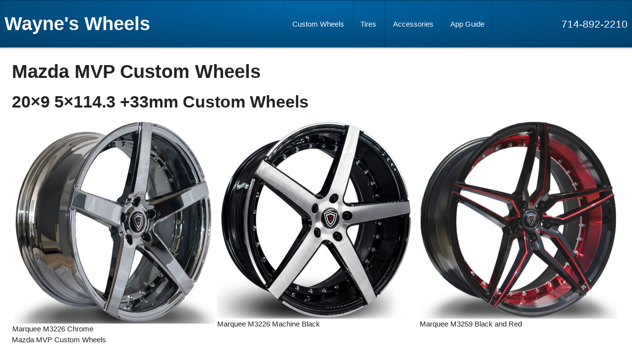

--- FILE ---
content_type: text/html; charset=UTF-8
request_url: https://wayneswheel.com/mazda-mvp-custom-wheels/
body_size: 11762
content:
<!DOCTYPE html>
<html lang="en-US" class="blue  menu-wrapping " > 
	
<head>
	<meta charset="UTF-8" />
	<meta name="viewport" content="width=device-width" />
	<meta name='robots' content='index, follow, max-image-preview:large, max-snippet:-1, max-video-preview:-1' />

	<!-- This site is optimized with the Yoast SEO plugin v25.7 - https://yoast.com/wordpress/plugins/seo/ -->
	<title>Mazda MVP Custom Wheels - Wayne&#039;s Wheels</title>
	<meta name="description" content="Mazda MVP Custom Wheels featuring Marquee M3226 Chrome Wheels" />
	<link rel="canonical" href="https://wayneswheel.com/mazda-mvp-custom-wheels/" />
	<meta property="og:locale" content="en_US" />
	<meta property="og:type" content="article" />
	<meta property="og:title" content="Mazda MVP Custom Wheels - Wayne&#039;s Wheels" />
	<meta property="og:description" content="Mazda MVP Custom Wheels featuring Marquee M3226 Chrome Wheels" />
	<meta property="og:url" content="https://wayneswheel.com/mazda-mvp-custom-wheels/" />
	<meta property="og:site_name" content="Wayne&#039;s Wheels" />
	<meta property="article:modified_time" content="2023-11-07T00:31:05+00:00" />
	<meta name="twitter:card" content="summary_large_image" />
	<meta name="twitter:label1" content="Est. reading time" />
	<meta name="twitter:data1" content="1 minute" />
	<script type="application/ld+json" class="yoast-schema-graph">{"@context":"https://schema.org","@graph":[{"@type":"WebPage","@id":"https://wayneswheel.com/mazda-mvp-custom-wheels/","url":"https://wayneswheel.com/mazda-mvp-custom-wheels/","name":"Mazda MVP Custom Wheels - Wayne&#039;s Wheels","isPartOf":{"@id":"https://wayneswheel.com/#website"},"datePublished":"2023-11-07T00:31:04+00:00","dateModified":"2023-11-07T00:31:05+00:00","description":"Mazda MVP Custom Wheels featuring Marquee M3226 Chrome Wheels","breadcrumb":{"@id":"https://wayneswheel.com/mazda-mvp-custom-wheels/#breadcrumb"},"inLanguage":"en-US","potentialAction":[{"@type":"ReadAction","target":["https://wayneswheel.com/mazda-mvp-custom-wheels/"]}]},{"@type":"BreadcrumbList","@id":"https://wayneswheel.com/mazda-mvp-custom-wheels/#breadcrumb","itemListElement":[{"@type":"ListItem","position":1,"name":"Home","item":"https://wayneswheel.com/"},{"@type":"ListItem","position":2,"name":"Mazda MVP Custom Wheels"}]},{"@type":"WebSite","@id":"https://wayneswheel.com/#website","url":"https://wayneswheel.com/","name":"Wayne's Wheels","description":"","publisher":{"@id":"https://wayneswheel.com/#organization"},"potentialAction":[{"@type":"SearchAction","target":{"@type":"EntryPoint","urlTemplate":"https://wayneswheel.com/?s={search_term_string}"},"query-input":{"@type":"PropertyValueSpecification","valueRequired":true,"valueName":"search_term_string"}}],"inLanguage":"en-US"},{"@type":"Organization","@id":"https://wayneswheel.com/#organization","name":"Wayne's Wheels","url":"https://wayneswheel.com/","logo":{"@type":"ImageObject","inLanguage":"en-US","@id":"https://wayneswheel.com/#/schema/logo/image/","url":"https://wayneswheel.com/wp-content/uploads/2023/03/artis-abstract-concave-chrome-black-gold-400.jpeg","contentUrl":"https://wayneswheel.com/wp-content/uploads/2023/03/artis-abstract-concave-chrome-black-gold-400.jpeg","width":400,"height":400,"caption":"Wayne's Wheels"},"image":{"@id":"https://wayneswheel.com/#/schema/logo/image/"}}]}</script>
	<!-- / Yoast SEO plugin. -->


<link rel='dns-prefetch' href='//stats.wp.com' />
<link rel='dns-prefetch' href='//www.googletagmanager.com' />
<link rel="alternate" type="application/rss+xml" title="Wayne&#039;s Wheels &raquo; Feed" href="https://wayneswheel.com/feed/" />
<link rel="alternate" type="application/rss+xml" title="Wayne&#039;s Wheels &raquo; Comments Feed" href="https://wayneswheel.com/comments/feed/" />
<link rel="alternate" title="oEmbed (JSON)" type="application/json+oembed" href="https://wayneswheel.com/wp-json/oembed/1.0/embed?url=https%3A%2F%2Fwayneswheel.com%2Fmazda-mvp-custom-wheels%2F" />
<link rel="alternate" title="oEmbed (XML)" type="text/xml+oembed" href="https://wayneswheel.com/wp-json/oembed/1.0/embed?url=https%3A%2F%2Fwayneswheel.com%2Fmazda-mvp-custom-wheels%2F&#038;format=xml" />
		<!-- This site uses the Google Analytics by MonsterInsights plugin v9.11.0 - Using Analytics tracking - https://www.monsterinsights.com/ -->
		<!-- Note: MonsterInsights is not currently configured on this site. The site owner needs to authenticate with Google Analytics in the MonsterInsights settings panel. -->
					<!-- No tracking code set -->
				<!-- / Google Analytics by MonsterInsights -->
		<style id='wp-img-auto-sizes-contain-inline-css' type='text/css'>
img:is([sizes=auto i],[sizes^="auto," i]){contain-intrinsic-size:3000px 1500px}
/*# sourceURL=wp-img-auto-sizes-contain-inline-css */
</style>
<style id='wp-emoji-styles-inline-css' type='text/css'>

	img.wp-smiley, img.emoji {
		display: inline !important;
		border: none !important;
		box-shadow: none !important;
		height: 1em !important;
		width: 1em !important;
		margin: 0 0.07em !important;
		vertical-align: -0.1em !important;
		background: none !important;
		padding: 0 !important;
	}
/*# sourceURL=wp-emoji-styles-inline-css */
</style>
<style id='wp-block-library-inline-css' type='text/css'>
:root{--wp-block-synced-color:#7a00df;--wp-block-synced-color--rgb:122,0,223;--wp-bound-block-color:var(--wp-block-synced-color);--wp-editor-canvas-background:#ddd;--wp-admin-theme-color:#007cba;--wp-admin-theme-color--rgb:0,124,186;--wp-admin-theme-color-darker-10:#006ba1;--wp-admin-theme-color-darker-10--rgb:0,107,160.5;--wp-admin-theme-color-darker-20:#005a87;--wp-admin-theme-color-darker-20--rgb:0,90,135;--wp-admin-border-width-focus:2px}@media (min-resolution:192dpi){:root{--wp-admin-border-width-focus:1.5px}}.wp-element-button{cursor:pointer}:root .has-very-light-gray-background-color{background-color:#eee}:root .has-very-dark-gray-background-color{background-color:#313131}:root .has-very-light-gray-color{color:#eee}:root .has-very-dark-gray-color{color:#313131}:root .has-vivid-green-cyan-to-vivid-cyan-blue-gradient-background{background:linear-gradient(135deg,#00d084,#0693e3)}:root .has-purple-crush-gradient-background{background:linear-gradient(135deg,#34e2e4,#4721fb 50%,#ab1dfe)}:root .has-hazy-dawn-gradient-background{background:linear-gradient(135deg,#faaca8,#dad0ec)}:root .has-subdued-olive-gradient-background{background:linear-gradient(135deg,#fafae1,#67a671)}:root .has-atomic-cream-gradient-background{background:linear-gradient(135deg,#fdd79a,#004a59)}:root .has-nightshade-gradient-background{background:linear-gradient(135deg,#330968,#31cdcf)}:root .has-midnight-gradient-background{background:linear-gradient(135deg,#020381,#2874fc)}:root{--wp--preset--font-size--normal:16px;--wp--preset--font-size--huge:42px}.has-regular-font-size{font-size:1em}.has-larger-font-size{font-size:2.625em}.has-normal-font-size{font-size:var(--wp--preset--font-size--normal)}.has-huge-font-size{font-size:var(--wp--preset--font-size--huge)}.has-text-align-center{text-align:center}.has-text-align-left{text-align:left}.has-text-align-right{text-align:right}.has-fit-text{white-space:nowrap!important}#end-resizable-editor-section{display:none}.aligncenter{clear:both}.items-justified-left{justify-content:flex-start}.items-justified-center{justify-content:center}.items-justified-right{justify-content:flex-end}.items-justified-space-between{justify-content:space-between}.screen-reader-text{border:0;clip-path:inset(50%);height:1px;margin:-1px;overflow:hidden;padding:0;position:absolute;width:1px;word-wrap:normal!important}.screen-reader-text:focus{background-color:#ddd;clip-path:none;color:#444;display:block;font-size:1em;height:auto;left:5px;line-height:normal;padding:15px 23px 14px;text-decoration:none;top:5px;width:auto;z-index:100000}html :where(.has-border-color){border-style:solid}html :where([style*=border-top-color]){border-top-style:solid}html :where([style*=border-right-color]){border-right-style:solid}html :where([style*=border-bottom-color]){border-bottom-style:solid}html :where([style*=border-left-color]){border-left-style:solid}html :where([style*=border-width]){border-style:solid}html :where([style*=border-top-width]){border-top-style:solid}html :where([style*=border-right-width]){border-right-style:solid}html :where([style*=border-bottom-width]){border-bottom-style:solid}html :where([style*=border-left-width]){border-left-style:solid}html :where(img[class*=wp-image-]){height:auto;max-width:100%}:where(figure){margin:0 0 1em}html :where(.is-position-sticky){--wp-admin--admin-bar--position-offset:var(--wp-admin--admin-bar--height,0px)}@media screen and (max-width:600px){html :where(.is-position-sticky){--wp-admin--admin-bar--position-offset:0px}}

/*# sourceURL=wp-block-library-inline-css */
</style><style id='wp-block-image-inline-css' type='text/css'>
.wp-block-image>a,.wp-block-image>figure>a{display:inline-block}.wp-block-image img{box-sizing:border-box;height:auto;max-width:100%;vertical-align:bottom}@media not (prefers-reduced-motion){.wp-block-image img.hide{visibility:hidden}.wp-block-image img.show{animation:show-content-image .4s}}.wp-block-image[style*=border-radius] img,.wp-block-image[style*=border-radius]>a{border-radius:inherit}.wp-block-image.has-custom-border img{box-sizing:border-box}.wp-block-image.aligncenter{text-align:center}.wp-block-image.alignfull>a,.wp-block-image.alignwide>a{width:100%}.wp-block-image.alignfull img,.wp-block-image.alignwide img{height:auto;width:100%}.wp-block-image .aligncenter,.wp-block-image .alignleft,.wp-block-image .alignright,.wp-block-image.aligncenter,.wp-block-image.alignleft,.wp-block-image.alignright{display:table}.wp-block-image .aligncenter>figcaption,.wp-block-image .alignleft>figcaption,.wp-block-image .alignright>figcaption,.wp-block-image.aligncenter>figcaption,.wp-block-image.alignleft>figcaption,.wp-block-image.alignright>figcaption{caption-side:bottom;display:table-caption}.wp-block-image .alignleft{float:left;margin:.5em 1em .5em 0}.wp-block-image .alignright{float:right;margin:.5em 0 .5em 1em}.wp-block-image .aligncenter{margin-left:auto;margin-right:auto}.wp-block-image :where(figcaption){margin-bottom:1em;margin-top:.5em}.wp-block-image.is-style-circle-mask img{border-radius:9999px}@supports ((-webkit-mask-image:none) or (mask-image:none)) or (-webkit-mask-image:none){.wp-block-image.is-style-circle-mask img{border-radius:0;-webkit-mask-image:url('data:image/svg+xml;utf8,<svg viewBox="0 0 100 100" xmlns="http://www.w3.org/2000/svg"><circle cx="50" cy="50" r="50"/></svg>');mask-image:url('data:image/svg+xml;utf8,<svg viewBox="0 0 100 100" xmlns="http://www.w3.org/2000/svg"><circle cx="50" cy="50" r="50"/></svg>');mask-mode:alpha;-webkit-mask-position:center;mask-position:center;-webkit-mask-repeat:no-repeat;mask-repeat:no-repeat;-webkit-mask-size:contain;mask-size:contain}}:root :where(.wp-block-image.is-style-rounded img,.wp-block-image .is-style-rounded img){border-radius:9999px}.wp-block-image figure{margin:0}.wp-lightbox-container{display:flex;flex-direction:column;position:relative}.wp-lightbox-container img{cursor:zoom-in}.wp-lightbox-container img:hover+button{opacity:1}.wp-lightbox-container button{align-items:center;backdrop-filter:blur(16px) saturate(180%);background-color:#5a5a5a40;border:none;border-radius:4px;cursor:zoom-in;display:flex;height:20px;justify-content:center;opacity:0;padding:0;position:absolute;right:16px;text-align:center;top:16px;width:20px;z-index:100}@media not (prefers-reduced-motion){.wp-lightbox-container button{transition:opacity .2s ease}}.wp-lightbox-container button:focus-visible{outline:3px auto #5a5a5a40;outline:3px auto -webkit-focus-ring-color;outline-offset:3px}.wp-lightbox-container button:hover{cursor:pointer;opacity:1}.wp-lightbox-container button:focus{opacity:1}.wp-lightbox-container button:focus,.wp-lightbox-container button:hover,.wp-lightbox-container button:not(:hover):not(:active):not(.has-background){background-color:#5a5a5a40;border:none}.wp-lightbox-overlay{box-sizing:border-box;cursor:zoom-out;height:100vh;left:0;overflow:hidden;position:fixed;top:0;visibility:hidden;width:100%;z-index:100000}.wp-lightbox-overlay .close-button{align-items:center;cursor:pointer;display:flex;justify-content:center;min-height:40px;min-width:40px;padding:0;position:absolute;right:calc(env(safe-area-inset-right) + 16px);top:calc(env(safe-area-inset-top) + 16px);z-index:5000000}.wp-lightbox-overlay .close-button:focus,.wp-lightbox-overlay .close-button:hover,.wp-lightbox-overlay .close-button:not(:hover):not(:active):not(.has-background){background:none;border:none}.wp-lightbox-overlay .lightbox-image-container{height:var(--wp--lightbox-container-height);left:50%;overflow:hidden;position:absolute;top:50%;transform:translate(-50%,-50%);transform-origin:top left;width:var(--wp--lightbox-container-width);z-index:9999999999}.wp-lightbox-overlay .wp-block-image{align-items:center;box-sizing:border-box;display:flex;height:100%;justify-content:center;margin:0;position:relative;transform-origin:0 0;width:100%;z-index:3000000}.wp-lightbox-overlay .wp-block-image img{height:var(--wp--lightbox-image-height);min-height:var(--wp--lightbox-image-height);min-width:var(--wp--lightbox-image-width);width:var(--wp--lightbox-image-width)}.wp-lightbox-overlay .wp-block-image figcaption{display:none}.wp-lightbox-overlay button{background:none;border:none}.wp-lightbox-overlay .scrim{background-color:#fff;height:100%;opacity:.9;position:absolute;width:100%;z-index:2000000}.wp-lightbox-overlay.active{visibility:visible}@media not (prefers-reduced-motion){.wp-lightbox-overlay.active{animation:turn-on-visibility .25s both}.wp-lightbox-overlay.active img{animation:turn-on-visibility .35s both}.wp-lightbox-overlay.show-closing-animation:not(.active){animation:turn-off-visibility .35s both}.wp-lightbox-overlay.show-closing-animation:not(.active) img{animation:turn-off-visibility .25s both}.wp-lightbox-overlay.zoom.active{animation:none;opacity:1;visibility:visible}.wp-lightbox-overlay.zoom.active .lightbox-image-container{animation:lightbox-zoom-in .4s}.wp-lightbox-overlay.zoom.active .lightbox-image-container img{animation:none}.wp-lightbox-overlay.zoom.active .scrim{animation:turn-on-visibility .4s forwards}.wp-lightbox-overlay.zoom.show-closing-animation:not(.active){animation:none}.wp-lightbox-overlay.zoom.show-closing-animation:not(.active) .lightbox-image-container{animation:lightbox-zoom-out .4s}.wp-lightbox-overlay.zoom.show-closing-animation:not(.active) .lightbox-image-container img{animation:none}.wp-lightbox-overlay.zoom.show-closing-animation:not(.active) .scrim{animation:turn-off-visibility .4s forwards}}@keyframes show-content-image{0%{visibility:hidden}99%{visibility:hidden}to{visibility:visible}}@keyframes turn-on-visibility{0%{opacity:0}to{opacity:1}}@keyframes turn-off-visibility{0%{opacity:1;visibility:visible}99%{opacity:0;visibility:visible}to{opacity:0;visibility:hidden}}@keyframes lightbox-zoom-in{0%{transform:translate(calc((-100vw + var(--wp--lightbox-scrollbar-width))/2 + var(--wp--lightbox-initial-left-position)),calc(-50vh + var(--wp--lightbox-initial-top-position))) scale(var(--wp--lightbox-scale))}to{transform:translate(-50%,-50%) scale(1)}}@keyframes lightbox-zoom-out{0%{transform:translate(-50%,-50%) scale(1);visibility:visible}99%{visibility:visible}to{transform:translate(calc((-100vw + var(--wp--lightbox-scrollbar-width))/2 + var(--wp--lightbox-initial-left-position)),calc(-50vh + var(--wp--lightbox-initial-top-position))) scale(var(--wp--lightbox-scale));visibility:hidden}}
/*# sourceURL=https://wayneswheel.com/wp-includes/blocks/image/style.min.css */
</style>
<style id='wp-block-columns-inline-css' type='text/css'>
.wp-block-columns{box-sizing:border-box;display:flex;flex-wrap:wrap!important}@media (min-width:782px){.wp-block-columns{flex-wrap:nowrap!important}}.wp-block-columns{align-items:normal!important}.wp-block-columns.are-vertically-aligned-top{align-items:flex-start}.wp-block-columns.are-vertically-aligned-center{align-items:center}.wp-block-columns.are-vertically-aligned-bottom{align-items:flex-end}@media (max-width:781px){.wp-block-columns:not(.is-not-stacked-on-mobile)>.wp-block-column{flex-basis:100%!important}}@media (min-width:782px){.wp-block-columns:not(.is-not-stacked-on-mobile)>.wp-block-column{flex-basis:0;flex-grow:1}.wp-block-columns:not(.is-not-stacked-on-mobile)>.wp-block-column[style*=flex-basis]{flex-grow:0}}.wp-block-columns.is-not-stacked-on-mobile{flex-wrap:nowrap!important}.wp-block-columns.is-not-stacked-on-mobile>.wp-block-column{flex-basis:0;flex-grow:1}.wp-block-columns.is-not-stacked-on-mobile>.wp-block-column[style*=flex-basis]{flex-grow:0}:where(.wp-block-columns){margin-bottom:1.75em}:where(.wp-block-columns.has-background){padding:1.25em 2.375em}.wp-block-column{flex-grow:1;min-width:0;overflow-wrap:break-word;word-break:break-word}.wp-block-column.is-vertically-aligned-top{align-self:flex-start}.wp-block-column.is-vertically-aligned-center{align-self:center}.wp-block-column.is-vertically-aligned-bottom{align-self:flex-end}.wp-block-column.is-vertically-aligned-stretch{align-self:stretch}.wp-block-column.is-vertically-aligned-bottom,.wp-block-column.is-vertically-aligned-center,.wp-block-column.is-vertically-aligned-top{width:100%}
/*# sourceURL=https://wayneswheel.com/wp-includes/blocks/columns/style.min.css */
</style>
<style id='wp-block-paragraph-inline-css' type='text/css'>
.is-small-text{font-size:.875em}.is-regular-text{font-size:1em}.is-large-text{font-size:2.25em}.is-larger-text{font-size:3em}.has-drop-cap:not(:focus):first-letter{float:left;font-size:8.4em;font-style:normal;font-weight:100;line-height:.68;margin:.05em .1em 0 0;text-transform:uppercase}body.rtl .has-drop-cap:not(:focus):first-letter{float:none;margin-left:.1em}p.has-drop-cap.has-background{overflow:hidden}:root :where(p.has-background){padding:1.25em 2.375em}:where(p.has-text-color:not(.has-link-color)) a{color:inherit}p.has-text-align-left[style*="writing-mode:vertical-lr"],p.has-text-align-right[style*="writing-mode:vertical-rl"]{rotate:180deg}
/*# sourceURL=https://wayneswheel.com/wp-includes/blocks/paragraph/style.min.css */
</style>
<style id='global-styles-inline-css' type='text/css'>
:root{--wp--preset--aspect-ratio--square: 1;--wp--preset--aspect-ratio--4-3: 4/3;--wp--preset--aspect-ratio--3-4: 3/4;--wp--preset--aspect-ratio--3-2: 3/2;--wp--preset--aspect-ratio--2-3: 2/3;--wp--preset--aspect-ratio--16-9: 16/9;--wp--preset--aspect-ratio--9-16: 9/16;--wp--preset--color--black: #000000;--wp--preset--color--cyan-bluish-gray: #abb8c3;--wp--preset--color--white: #fff;--wp--preset--color--pale-pink: #f78da7;--wp--preset--color--vivid-red: #cf2e2e;--wp--preset--color--luminous-vivid-orange: #ff6900;--wp--preset--color--luminous-vivid-amber: #fcb900;--wp--preset--color--light-green-cyan: #7bdcb5;--wp--preset--color--vivid-green-cyan: #00d084;--wp--preset--color--pale-cyan-blue: #8ed1fc;--wp--preset--color--vivid-cyan-blue: #0693e3;--wp--preset--color--vivid-purple: #9b51e0;--wp--preset--color--very-dark-gray: #2a2a2a;--wp--preset--color--paleyellow: #fbffb1;--wp--preset--gradient--vivid-cyan-blue-to-vivid-purple: linear-gradient(135deg,rgb(6,147,227) 0%,rgb(155,81,224) 100%);--wp--preset--gradient--light-green-cyan-to-vivid-green-cyan: linear-gradient(135deg,rgb(122,220,180) 0%,rgb(0,208,130) 100%);--wp--preset--gradient--luminous-vivid-amber-to-luminous-vivid-orange: linear-gradient(135deg,rgb(252,185,0) 0%,rgb(255,105,0) 100%);--wp--preset--gradient--luminous-vivid-orange-to-vivid-red: linear-gradient(135deg,rgb(255,105,0) 0%,rgb(207,46,46) 100%);--wp--preset--gradient--very-light-gray-to-cyan-bluish-gray: linear-gradient(135deg,rgb(238,238,238) 0%,rgb(169,184,195) 100%);--wp--preset--gradient--cool-to-warm-spectrum: linear-gradient(135deg,rgb(74,234,220) 0%,rgb(151,120,209) 20%,rgb(207,42,186) 40%,rgb(238,44,130) 60%,rgb(251,105,98) 80%,rgb(254,248,76) 100%);--wp--preset--gradient--blush-light-purple: linear-gradient(135deg,rgb(255,206,236) 0%,rgb(152,150,240) 100%);--wp--preset--gradient--blush-bordeaux: linear-gradient(135deg,rgb(254,205,165) 0%,rgb(254,45,45) 50%,rgb(107,0,62) 100%);--wp--preset--gradient--luminous-dusk: linear-gradient(135deg,rgb(255,203,112) 0%,rgb(199,81,192) 50%,rgb(65,88,208) 100%);--wp--preset--gradient--pale-ocean: linear-gradient(135deg,rgb(255,245,203) 0%,rgb(182,227,212) 50%,rgb(51,167,181) 100%);--wp--preset--gradient--electric-grass: linear-gradient(135deg,rgb(202,248,128) 0%,rgb(113,206,126) 100%);--wp--preset--gradient--midnight: linear-gradient(135deg,rgb(2,3,129) 0%,rgb(40,116,252) 100%);--wp--preset--font-size--small: 13px;--wp--preset--font-size--medium: 20px;--wp--preset--font-size--large: 36px;--wp--preset--font-size--x-large: 42px;--wp--preset--spacing--20: 0.44rem;--wp--preset--spacing--30: 0.67rem;--wp--preset--spacing--40: 1rem;--wp--preset--spacing--50: 1.5rem;--wp--preset--spacing--60: 2.25rem;--wp--preset--spacing--70: 3.38rem;--wp--preset--spacing--80: 5.06rem;--wp--preset--shadow--natural: 6px 6px 9px rgba(0, 0, 0, 0.2);--wp--preset--shadow--deep: 12px 12px 50px rgba(0, 0, 0, 0.4);--wp--preset--shadow--sharp: 6px 6px 0px rgba(0, 0, 0, 0.2);--wp--preset--shadow--outlined: 6px 6px 0px -3px rgb(255, 255, 255), 6px 6px rgb(0, 0, 0);--wp--preset--shadow--crisp: 6px 6px 0px rgb(0, 0, 0);}:where(.is-layout-flex){gap: 0.5em;}:where(.is-layout-grid){gap: 0.5em;}body .is-layout-flex{display: flex;}.is-layout-flex{flex-wrap: wrap;align-items: center;}.is-layout-flex > :is(*, div){margin: 0;}body .is-layout-grid{display: grid;}.is-layout-grid > :is(*, div){margin: 0;}:where(.wp-block-columns.is-layout-flex){gap: 2em;}:where(.wp-block-columns.is-layout-grid){gap: 2em;}:where(.wp-block-post-template.is-layout-flex){gap: 1.25em;}:where(.wp-block-post-template.is-layout-grid){gap: 1.25em;}.has-black-color{color: var(--wp--preset--color--black) !important;}.has-cyan-bluish-gray-color{color: var(--wp--preset--color--cyan-bluish-gray) !important;}.has-white-color{color: var(--wp--preset--color--white) !important;}.has-pale-pink-color{color: var(--wp--preset--color--pale-pink) !important;}.has-vivid-red-color{color: var(--wp--preset--color--vivid-red) !important;}.has-luminous-vivid-orange-color{color: var(--wp--preset--color--luminous-vivid-orange) !important;}.has-luminous-vivid-amber-color{color: var(--wp--preset--color--luminous-vivid-amber) !important;}.has-light-green-cyan-color{color: var(--wp--preset--color--light-green-cyan) !important;}.has-vivid-green-cyan-color{color: var(--wp--preset--color--vivid-green-cyan) !important;}.has-pale-cyan-blue-color{color: var(--wp--preset--color--pale-cyan-blue) !important;}.has-vivid-cyan-blue-color{color: var(--wp--preset--color--vivid-cyan-blue) !important;}.has-vivid-purple-color{color: var(--wp--preset--color--vivid-purple) !important;}.has-black-background-color{background-color: var(--wp--preset--color--black) !important;}.has-cyan-bluish-gray-background-color{background-color: var(--wp--preset--color--cyan-bluish-gray) !important;}.has-white-background-color{background-color: var(--wp--preset--color--white) !important;}.has-pale-pink-background-color{background-color: var(--wp--preset--color--pale-pink) !important;}.has-vivid-red-background-color{background-color: var(--wp--preset--color--vivid-red) !important;}.has-luminous-vivid-orange-background-color{background-color: var(--wp--preset--color--luminous-vivid-orange) !important;}.has-luminous-vivid-amber-background-color{background-color: var(--wp--preset--color--luminous-vivid-amber) !important;}.has-light-green-cyan-background-color{background-color: var(--wp--preset--color--light-green-cyan) !important;}.has-vivid-green-cyan-background-color{background-color: var(--wp--preset--color--vivid-green-cyan) !important;}.has-pale-cyan-blue-background-color{background-color: var(--wp--preset--color--pale-cyan-blue) !important;}.has-vivid-cyan-blue-background-color{background-color: var(--wp--preset--color--vivid-cyan-blue) !important;}.has-vivid-purple-background-color{background-color: var(--wp--preset--color--vivid-purple) !important;}.has-black-border-color{border-color: var(--wp--preset--color--black) !important;}.has-cyan-bluish-gray-border-color{border-color: var(--wp--preset--color--cyan-bluish-gray) !important;}.has-white-border-color{border-color: var(--wp--preset--color--white) !important;}.has-pale-pink-border-color{border-color: var(--wp--preset--color--pale-pink) !important;}.has-vivid-red-border-color{border-color: var(--wp--preset--color--vivid-red) !important;}.has-luminous-vivid-orange-border-color{border-color: var(--wp--preset--color--luminous-vivid-orange) !important;}.has-luminous-vivid-amber-border-color{border-color: var(--wp--preset--color--luminous-vivid-amber) !important;}.has-light-green-cyan-border-color{border-color: var(--wp--preset--color--light-green-cyan) !important;}.has-vivid-green-cyan-border-color{border-color: var(--wp--preset--color--vivid-green-cyan) !important;}.has-pale-cyan-blue-border-color{border-color: var(--wp--preset--color--pale-cyan-blue) !important;}.has-vivid-cyan-blue-border-color{border-color: var(--wp--preset--color--vivid-cyan-blue) !important;}.has-vivid-purple-border-color{border-color: var(--wp--preset--color--vivid-purple) !important;}.has-vivid-cyan-blue-to-vivid-purple-gradient-background{background: var(--wp--preset--gradient--vivid-cyan-blue-to-vivid-purple) !important;}.has-light-green-cyan-to-vivid-green-cyan-gradient-background{background: var(--wp--preset--gradient--light-green-cyan-to-vivid-green-cyan) !important;}.has-luminous-vivid-amber-to-luminous-vivid-orange-gradient-background{background: var(--wp--preset--gradient--luminous-vivid-amber-to-luminous-vivid-orange) !important;}.has-luminous-vivid-orange-to-vivid-red-gradient-background{background: var(--wp--preset--gradient--luminous-vivid-orange-to-vivid-red) !important;}.has-very-light-gray-to-cyan-bluish-gray-gradient-background{background: var(--wp--preset--gradient--very-light-gray-to-cyan-bluish-gray) !important;}.has-cool-to-warm-spectrum-gradient-background{background: var(--wp--preset--gradient--cool-to-warm-spectrum) !important;}.has-blush-light-purple-gradient-background{background: var(--wp--preset--gradient--blush-light-purple) !important;}.has-blush-bordeaux-gradient-background{background: var(--wp--preset--gradient--blush-bordeaux) !important;}.has-luminous-dusk-gradient-background{background: var(--wp--preset--gradient--luminous-dusk) !important;}.has-pale-ocean-gradient-background{background: var(--wp--preset--gradient--pale-ocean) !important;}.has-electric-grass-gradient-background{background: var(--wp--preset--gradient--electric-grass) !important;}.has-midnight-gradient-background{background: var(--wp--preset--gradient--midnight) !important;}.has-small-font-size{font-size: var(--wp--preset--font-size--small) !important;}.has-medium-font-size{font-size: var(--wp--preset--font-size--medium) !important;}.has-large-font-size{font-size: var(--wp--preset--font-size--large) !important;}.has-x-large-font-size{font-size: var(--wp--preset--font-size--x-large) !important;}
:where(.wp-block-columns.is-layout-flex){gap: 2em;}:where(.wp-block-columns.is-layout-grid){gap: 2em;}
/*# sourceURL=global-styles-inline-css */
</style>
<style id='core-block-supports-inline-css' type='text/css'>
.wp-container-core-columns-is-layout-9d6595d7{flex-wrap:nowrap;}
/*# sourceURL=core-block-supports-inline-css */
</style>

<style id='classic-theme-styles-inline-css' type='text/css'>
/*! This file is auto-generated */
.wp-block-button__link{color:#fff;background-color:#32373c;border-radius:9999px;box-shadow:none;text-decoration:none;padding:calc(.667em + 2px) calc(1.333em + 2px);font-size:1.125em}.wp-block-file__button{background:#32373c;color:#fff;text-decoration:none}
/*# sourceURL=/wp-includes/css/classic-themes.min.css */
</style>
<link rel='stylesheet' id='contact-form-7-css' href='https://wayneswheel.com/wp-content/plugins/contact-form-7/includes/css/styles.css?ver=6.1.1' type='text/css' media='all' />
<link rel='stylesheet' id='gutenverse-form-default-style-css' href='https://wayneswheel.com/wp-content/plugins/gutenverse/assets/css/form-default-style.css?ver=3.1.2' type='text/css' media='all' />
<link rel='stylesheet' id='main-styles-css' href='https://wayneswheel.com/wp-content/themes/ez-nettools-02/style.css?ver=1674670527' type='text/css' media='' />
<link rel='stylesheet' id='fontawesome-gutenverse-css' href='https://wayneswheel.com/wp-content/plugins/gutenverse/lib/framework/assets/fonts/fontawesome/css/all.min.css?ver=2.1.2' type='text/css' media='all' />
<link rel='stylesheet' id='gutenverse-iconlist-css' href='https://wayneswheel.com/wp-content/plugins/gutenverse/lib/framework/assets/fonts/gtnicon/gtnicon.css?ver=2.1.2' type='text/css' media='all' />
<link rel='stylesheet' id='gutenverse-frontend-css' href='https://wayneswheel.com/wp-content/plugins/gutenverse/assets/css/frontend.css?ver=3.1.2' type='text/css' media='all' />
<link rel='stylesheet' id='gutenverse-generated-widget-css' href='//wayneswheel.com/wp-content/uploads/gutenverse/css/gutenverse-widget-752455.css?ver=752455' type='text/css' media='all' />
<link rel='stylesheet' id='gutenverse-generated-content-css' href='//wayneswheel.com/wp-content/uploads/gutenverse/css/gutenverse-content-13690-752455.css?ver=752455' type='text/css' media='all' />
<link rel='stylesheet' id='gutenverse-frontend-style-css' href='https://wayneswheel.com/wp-content/plugins/gutenverse/lib/framework/assets/css/frontend.css?ver=2.1.2' type='text/css' media='all' />
<style id='gutenverse-frontend-style-inline-css' type='text/css'>
:root {
            --guten-screen-xs-max: 767px;
            --guten-screen-sm-min: 768px;
            --guten-screen-sm-max: 1024px;
            --guten-screen-md-min: 1025px; 
        }  
/*# sourceURL=gutenverse-frontend-style-inline-css */
</style>
<link rel='stylesheet' id='gutenverse-frontend-icon-css' href='https://wayneswheel.com/wp-content/plugins/gutenverse/lib/framework/assets/dist/frontend-icon.css?ver=2.1.2' type='text/css' media='all' />
<script type="text/javascript" src="https://wayneswheel.com/wp-includes/js/jquery/jquery.min.js?ver=3.7.1" id="jquery-core-js"></script>
<script type="text/javascript" src="https://wayneswheel.com/wp-includes/js/jquery/jquery-migrate.min.js?ver=3.4.1" id="jquery-migrate-js"></script>
<link rel="https://api.w.org/" href="https://wayneswheel.com/wp-json/" /><link rel="alternate" title="JSON" type="application/json" href="https://wayneswheel.com/wp-json/wp/v2/pages/13690" /><link rel="EditURI" type="application/rsd+xml" title="RSD" href="https://wayneswheel.com/xmlrpc.php?rsd" />
<meta name="generator" content="WordPress 6.9" />
<link rel='shortlink' href='https://wayneswheel.com/?p=13690' />
<meta name="generator" content="Site Kit by Google 1.159.0" />	<style>img#wpstats{display:none}</style>
		    <style type="text/css">
        a { color: ; }
		a:hover { color: ; }
		body { color:  }
		#header, .cart-contents, #menu li ul, .menu-hamburger #header #menu .menu {background-color:;}
		#header, #header a { color:; }
				#footer , #footer .widget_nav_menu .sub-menu {background: ;}
		#footer, #footer a {color: ;}
				#header {min-height:96px;}
		.homepage-banner.split-banner .textbox { 
			background:; 
			color: ;
		}
		.customize-partial-edit-shortcut button { }
		.customize-partial-edit-shortcut-header_image button {left:6px; top:6px; }
    </style>
<link rel="icon" href="https://wayneswheel.com/wp-content/uploads/2023/01/amani-trinity-chrome-red-400-150x150.jpg" sizes="32x32" />
<link rel="icon" href="https://wayneswheel.com/wp-content/uploads/2023/01/amani-trinity-chrome-red-400-300x300.jpg" sizes="192x192" />
<link rel="apple-touch-icon" href="https://wayneswheel.com/wp-content/uploads/2023/01/amani-trinity-chrome-red-400-300x300.jpg" />
<meta name="msapplication-TileImage" content="https://wayneswheel.com/wp-content/uploads/2023/01/amani-trinity-chrome-red-400-300x300.jpg" />
</head>

<body class="wp-singular page-template-default page page-id-13690 wp-theme-ez-nettools-02" > 
	
	
<div id="wrapper" class="hfeed">
	
<header id="header" class="" >
 <div class="maxwidth">
		
	<a href="/" id="branding">
					
		<section class="logo-and-tagline">
			<div id="site-title">Wayne&#039;s Wheels</div>							<span class="site-description"></span>
					</section>
	</a>
	 
	<div class="header-spacer"></div>

	<!-- Optional Nav Hamburger Button for Mobile -->
	<button tabindex="0" onclick="ToggleMenu()" id="menu-toggle" class="hamburger-button" for="hamburger-checkbox">&equiv;</button>
	 
	<!-- Main Navigation -->
	<nav id="menu" aria-label="Primary Navigation" >
		<ul id="menu-menu-1" class="menu"><li id="menu-item-14562" class="menu-item menu-item-type-post_type menu-item-object-page menu-item-14562"><a href="https://wayneswheel.com/custom-wheels-aftermarket-wheels-replica-wheels/">Custom Wheels</a></li>
<li id="menu-item-1679" class="menu-item menu-item-type-post_type menu-item-object-page menu-item-1679"><a href="https://wayneswheel.com/tires/">Tires</a></li>
<li id="menu-item-5444" class="menu-item menu-item-type-post_type menu-item-object-page menu-item-5444"><a href="https://wayneswheel.com/accessories/">Accessories</a></li>
<li id="menu-item-699" class="menu-item menu-item-type-post_type menu-item-object-page menu-item-699"><a href="https://wayneswheel.com/application-guide/">App Guide</a></li>
</ul>		<button aria-label="Close Menu" onclick="ToggleMenu()" class="hamburger-button close-btn" >&times;</button>
		<!-- Shopping Cart Icon with Counter (if WooCommerce is activated). -->
			</nav>
	 
	<!-- Phone Number Section -->
			<aside class="header-aside">
			<span class="phone">714-892-2210</span>
		</aside>
		 
 


 </div>
</header>
	



	
<script>
	Header = document.querySelector('#header');
	TopNav = document.querySelector('#menu');
	NavWidth = TopNav.offsetWidth;
	AsideWidth = 0 ;
	Aside = document.querySelector('.header-aside');
	 if(Aside) { 
		 AsideWidth = Aside.offsetWidth; 
	 } else { 
		 AsideWidth = 0; 
	 } 
	
function calculateNav() {
	// Detects if there is enough room for the Navigation, Logo, and Phone number to be on the same line.  
	HeaderWidth = document.querySelector('#header .maxwidth').offsetWidth;
	BrandingWidth = document.querySelector('#branding').offsetWidth;
	
	BreakPoint = HeaderWidth - (BrandingWidth + AsideWidth + 30);
	//console.log('Logo Width:'+BrandingWidth+'| Aside width: '+AsideWidth+' = '+ BreakPoint );

	// When navigation is too wide to fit on same line as Logo and Phone number a "wide-nav" class is added to the #header element.
	if( NavWidth > BreakPoint) {
		Header.classList.add('wide-nav');
	} else {
		Header.classList.remove('wide-nav');
	}
	if( BreakPoint < -20 ) {
		document.querySelector('#wrapper').classList.add('narrow-screen');
	} else {
		document.querySelector('#wrapper').classList.remove('narrow-screen');
	}
}
	// Run Function
	calculateNav();
	// Run function if browser is resized
	window.onresize = calculateNav;
	// Runs function if logo loads after initial calculation.
	LogoImage = document.querySelector('#branding img');
	if(LogoImage) {
		LogoImage.onload = calculateNav;
	}

</script>
	


	
	<script>
	// If turned on, detect when user scrolls below the height of the Header and adds "sticky-header-active" class.
	window.onscroll = function() {myFunction()};

	var header = document.getElementById("header");
	var wrapper = document.getElementById("wrapper");
	var headerH = header.offsetHeight ;
	var sticky = header.offsetTop + headerH;
	console.log('sticky:', sticky);

	function myFunction() {
	  if (window.pageYOffset > sticky ) {
		wrapper.classList.add("sticky-header-active");
		wrapper.setAttribute("style", "padding-top:"+headerH+'px');
	  } else {
		wrapper.classList.remove("sticky-header-active");
		 wrapper.removeAttribute("style");
	  }
	}
	</script>	
	
	
	
	
	


	
<script>
/*	DoubleTagToGo.js By Osvaldas Valutis, www.osvaldas.info
	Available for use under the MIT License */
// Makes Dropdowns work correctly on Android Phones.
;(function(e,t,n,r){e.fn.doubleTapToGo=function(r){if(!("ontouchstart"in t)&&!navigator.msMaxTouchPoints&&!navigator.userAgent.toLowerCase().match(/windows phone os 7/i))return false;this.each(function(){var t=false;e(this).on("click",function(n){var r=e(this);if(r[0]!=t[0]){n.preventDefault();t=r}});e(n).on("click touchstart MSPointerDown",function(n){var r=true,i=e(n.target).parents();for(var s=0;s<i.length;s++)if(i[s]==t[0])r=false;if(r)t=false})});return this}})(jQuery,window,document);
</script>
<script>
jQuery(document).ready(function( $ ) {
	$( '.menu li:has(ul)' ).doubleTapToGo();
});
</script>
	
	
	<!-- Homepage Hero Banner -->
		
	
<div id="container">
 <div class="maxwidth">
	
<!-- if your looking for the homepage banner, it can be found at the bottom of header.php -->

<main id="content"  role="main">

	<article id="post-13690" class="post-13690 page type-page status-publish hentry">
		<!-- Page Header with Featured Image -->
				
 
		<!-- Page Content Area -->	
		<section class="entry-content">
			
<h2 class="wp-block-gutenverse-heading guten-element guten-42PUeP">Mazda MVP Custom Wheels</h2>



<h3 class="wp-block-gutenverse-heading guten-element guten-Rts0sZ">20&#215;9 5&#215;114.3 +33mm Custom Wheels</h3>



<div class="wp-block-columns is-layout-flex wp-container-core-columns-is-layout-9d6595d7 wp-block-columns-is-layout-flex">
<div class="wp-block-column is-layout-flow wp-block-column-is-layout-flow"><div class="wp-block-image">
<figure class="aligncenter size-full"><img fetchpriority="high" decoding="async" width="700" height="700" src="https://wayneswheel.com/wp-content/uploads/2023/08/marquee-M3226-chrome.png" alt="Marquee M3226 Chrome" class="wp-image-11609" srcset="https://wayneswheel.com/wp-content/uploads/2023/08/marquee-M3226-chrome.png 700w, https://wayneswheel.com/wp-content/uploads/2023/08/marquee-M3226-chrome-300x300.png 300w, https://wayneswheel.com/wp-content/uploads/2023/08/marquee-M3226-chrome-150x150.png 150w" sizes="(max-width: 700px) 100vw, 700px" /><figcaption class="wp-element-caption">Marquee M3226 Chrome</figcaption></figure>
</div></div>



<div class="wp-block-column is-layout-flow wp-block-column-is-layout-flow"><div class="wp-block-image">
<figure class="aligncenter size-full"><img decoding="async" width="400" height="400" src="https://wayneswheel.com/wp-content/uploads/2023/02/marquee-m3226-machine-black-400-Copy.png" alt="Marquee M3226 Machine Black" class="wp-image-755" srcset="https://wayneswheel.com/wp-content/uploads/2023/02/marquee-m3226-machine-black-400-Copy.png 400w, https://wayneswheel.com/wp-content/uploads/2023/02/marquee-m3226-machine-black-400-Copy-300x300.png 300w, https://wayneswheel.com/wp-content/uploads/2023/02/marquee-m3226-machine-black-400-Copy-150x150.png 150w" sizes="(max-width: 400px) 100vw, 400px" /><figcaption class="wp-element-caption">Marquee M3226 Machine Black </figcaption></figure>
</div></div>



<div class="wp-block-column is-layout-flow wp-block-column-is-layout-flow"><div class="wp-block-image">
<figure class="aligncenter size-full"><img decoding="async" width="400" height="400" src="https://wayneswheel.com/wp-content/uploads/2023/02/marquee-m3259-black-red-milled-red-inner-cut-400.png" alt="Marquee M3259 Black and Red" class="wp-image-1220" srcset="https://wayneswheel.com/wp-content/uploads/2023/02/marquee-m3259-black-red-milled-red-inner-cut-400.png 400w, https://wayneswheel.com/wp-content/uploads/2023/02/marquee-m3259-black-red-milled-red-inner-cut-400-300x300.png 300w, https://wayneswheel.com/wp-content/uploads/2023/02/marquee-m3259-black-red-milled-red-inner-cut-400-150x150.png 150w" sizes="(max-width: 400px) 100vw, 400px" /><figcaption class="wp-element-caption">Marquee M3259 Black and Red</figcaption></figure>
</div></div>
</div>



<p>Mazda MVP Custom Wheels</p>
			<div class="entry-links"></div>
		</section>
		
	</article>

</main>


 </div><!-- end maxwidth  -->
</div> <!-- end #container -->

<footer id="footer">
	
	<!-- Social Media Icons -->
	<div class="social-icon-wrapper">
		 <div class="maxwidth">
			<h3 class="widget-title social-icon-title">Follow Us On...</h3> 
			<div class="social-icons square-icons">
	
		
		<a target="_blank" title="Facebook" href="https://www.facebook.com/Waynes-Wheels-121973614546198/"> <img alt="Facebook" src="https://wayneswheel.com/wp-content/themes/ez-nettools-02/images/facebook.svg" />
	</a>
		
		
		
		 <a target="_blank" title="Instagram" href="https://www.instagram.com/waynes_wheels_usa/"><img alt="Instagram" src="https://wayneswheel.com/wp-content/themes/ez-nettools-02/images/icon-instagram.svg" /></a>
		
		
		
		
		
		
		
		
		
		
		
		
		
		
</div>		</div>
	</div>
	
	<!-- Footer Widgets Row 1 -->
	
	<!-- Footer Widgets Row 2 -->
	
	<!-- Footer Widgets Row 3 -->
 		
	<!-- Demo Color Swatch Controls -->
	
		
 <div id="copyright">
	&copy; 2026 Wayne&#039;s Wheels. All Rights Reserved. <br>
	<small>Template Design by: <a href="https://www.eznettools.com/">EZ-NetTools.com</a>. 
		(ver: 2.4)  
	</small>
 </div>
	
</footer>


<!--
<script src="https://cdnjs.cloudflare.com/ajax/libs/sticky-sidebar/3.3.1/sticky-sidebar.min.js" integrity="sha512-iVhJqV0j477IrAkkzsn/tVJWXYsEqAj4PSS7AG+z1F7eD6uLKQxYBg09x13viaJ1Z5yYhlpyx0zLAUUErdHM6A==" crossorigin="anonymous" referrerpolicy="no-referrer"></script>
	
<script>
var sidebar = new StickySidebar('#sidebar', {
	topSpacing: 20,
	bottomSpacing: 20,
	containerSelector: '#container',
	innerWrapperSelector: '#primary'
});
</script>
-->


</div> <!-- End #wrapper -->
<script type="speculationrules">
{"prefetch":[{"source":"document","where":{"and":[{"href_matches":"/*"},{"not":{"href_matches":["/wp-*.php","/wp-admin/*","/wp-content/uploads/*","/wp-content/*","/wp-content/plugins/*","/wp-content/themes/ez-nettools-02/*","/*\\?(.+)"]}},{"not":{"selector_matches":"a[rel~=\"nofollow\"]"}},{"not":{"selector_matches":".no-prefetch, .no-prefetch a"}}]},"eagerness":"conservative"}]}
</script>
<script type="text/javascript" src="https://wayneswheel.com/wp-includes/js/dist/hooks.min.js?ver=dd5603f07f9220ed27f1" id="wp-hooks-js"></script>
<script type="text/javascript" src="https://wayneswheel.com/wp-includes/js/dist/i18n.min.js?ver=c26c3dc7bed366793375" id="wp-i18n-js"></script>
<script type="text/javascript" id="wp-i18n-js-after">
/* <![CDATA[ */
wp.i18n.setLocaleData( { 'text direction\u0004ltr': [ 'ltr' ] } );
//# sourceURL=wp-i18n-js-after
/* ]]> */
</script>
<script type="text/javascript" src="https://wayneswheel.com/wp-content/plugins/contact-form-7/includes/swv/js/index.js?ver=6.1.1" id="swv-js"></script>
<script type="text/javascript" id="contact-form-7-js-before">
/* <![CDATA[ */
var wpcf7 = {
    "api": {
        "root": "https:\/\/wayneswheel.com\/wp-json\/",
        "namespace": "contact-form-7\/v1"
    },
    "cached": 1
};
//# sourceURL=contact-form-7-js-before
/* ]]> */
</script>
<script type="text/javascript" src="https://wayneswheel.com/wp-content/plugins/contact-form-7/includes/js/index.js?ver=6.1.1" id="contact-form-7-js"></script>
<script type="text/javascript" id="gutenverse-frontend-event-js-extra">
/* <![CDATA[ */
var GutenverseFrontendConfig = {"wpjson_url":"https://wayneswheel.com/wp-json/","wpjson_nonce":"f8849df40d","wpjson_endpoint":"https://wayneswheel.com/wp-admin/admin-ajax.php?action=rest-nonce","framework_asset":"https://wayneswheel.com/wp-content/plugins/gutenverse/lib/framework/assets/","framework_version":"2.1.2","image_placeholder":"https://wayneswheel.com/wp-content/plugins/gutenverse/lib/framework/assets/img/img-placeholder.jpg"};
var GutenverseFormValidationData = [];
var GutenverseData = {"postId":"13690","homeUrl":"https://wayneswheel.com","query":{"q_search":null},"settingsData":[],"activePlugins":["contact-form-7/wp-contact-form-7.php","google-analytics-for-wordpress/googleanalytics.php","google-site-kit/google-site-kit.php","gutenverse/gutenverse.php","jetpack/jetpack.php","optinmonster/optin-monster-wp-api.php","wordfence/wordfence.php","wordpress-seo/wp-seo.php","wp-super-cache/wp-cache.php"],"featuredImage":"https://wayneswheel.com/wp-content/plugins/gutenverse/lib/framework/assets/img/img-placeholder.jpg","breakPoints":{"Tablet":1024,"Mobile":767}};
//# sourceURL=gutenverse-frontend-event-js-extra
/* ]]> */
</script>
<script type="text/javascript" src="https://wayneswheel.com/wp-content/plugins/gutenverse/lib/framework/assets/js/corefrontend.js?ver=2.1.2" id="gutenverse-frontend-event-js"></script>
<script type="text/javascript" src="https://wayneswheel.com/wp-includes/js/dist/vendor/lodash.min.js?ver=4.17.21" id="lodash-js"></script>
<script type="text/javascript" id="lodash-js-after">
/* <![CDATA[ */
window.lodash = _.noConflict();
//# sourceURL=lodash-js-after
/* ]]> */
</script>
<script type="text/javascript" src="https://wayneswheel.com/wp-content/plugins/gutenverse/assets/js/frontend.js?ver=3.1.2" id="gutenverse-frontend-js"></script>
<script type="text/javascript" id="jetpack-stats-js-before">
/* <![CDATA[ */
_stq = window._stq || [];
_stq.push([ "view", JSON.parse("{\"v\":\"ext\",\"blog\":\"144965003\",\"post\":\"13690\",\"tz\":\"0\",\"srv\":\"wayneswheel.com\",\"j\":\"1:14.9.1\"}") ]);
_stq.push([ "clickTrackerInit", "144965003", "13690" ]);
//# sourceURL=jetpack-stats-js-before
/* ]]> */
</script>
<script type="text/javascript" src="https://stats.wp.com/e-202603.js" id="jetpack-stats-js" defer="defer" data-wp-strategy="defer"></script>
<script id="wp-emoji-settings" type="application/json">
{"baseUrl":"https://s.w.org/images/core/emoji/17.0.2/72x72/","ext":".png","svgUrl":"https://s.w.org/images/core/emoji/17.0.2/svg/","svgExt":".svg","source":{"concatemoji":"https://wayneswheel.com/wp-includes/js/wp-emoji-release.min.js?ver=6.9"}}
</script>
<script type="module">
/* <![CDATA[ */
/*! This file is auto-generated */
const a=JSON.parse(document.getElementById("wp-emoji-settings").textContent),o=(window._wpemojiSettings=a,"wpEmojiSettingsSupports"),s=["flag","emoji"];function i(e){try{var t={supportTests:e,timestamp:(new Date).valueOf()};sessionStorage.setItem(o,JSON.stringify(t))}catch(e){}}function c(e,t,n){e.clearRect(0,0,e.canvas.width,e.canvas.height),e.fillText(t,0,0);t=new Uint32Array(e.getImageData(0,0,e.canvas.width,e.canvas.height).data);e.clearRect(0,0,e.canvas.width,e.canvas.height),e.fillText(n,0,0);const a=new Uint32Array(e.getImageData(0,0,e.canvas.width,e.canvas.height).data);return t.every((e,t)=>e===a[t])}function p(e,t){e.clearRect(0,0,e.canvas.width,e.canvas.height),e.fillText(t,0,0);var n=e.getImageData(16,16,1,1);for(let e=0;e<n.data.length;e++)if(0!==n.data[e])return!1;return!0}function u(e,t,n,a){switch(t){case"flag":return n(e,"\ud83c\udff3\ufe0f\u200d\u26a7\ufe0f","\ud83c\udff3\ufe0f\u200b\u26a7\ufe0f")?!1:!n(e,"\ud83c\udde8\ud83c\uddf6","\ud83c\udde8\u200b\ud83c\uddf6")&&!n(e,"\ud83c\udff4\udb40\udc67\udb40\udc62\udb40\udc65\udb40\udc6e\udb40\udc67\udb40\udc7f","\ud83c\udff4\u200b\udb40\udc67\u200b\udb40\udc62\u200b\udb40\udc65\u200b\udb40\udc6e\u200b\udb40\udc67\u200b\udb40\udc7f");case"emoji":return!a(e,"\ud83e\u1fac8")}return!1}function f(e,t,n,a){let r;const o=(r="undefined"!=typeof WorkerGlobalScope&&self instanceof WorkerGlobalScope?new OffscreenCanvas(300,150):document.createElement("canvas")).getContext("2d",{willReadFrequently:!0}),s=(o.textBaseline="top",o.font="600 32px Arial",{});return e.forEach(e=>{s[e]=t(o,e,n,a)}),s}function r(e){var t=document.createElement("script");t.src=e,t.defer=!0,document.head.appendChild(t)}a.supports={everything:!0,everythingExceptFlag:!0},new Promise(t=>{let n=function(){try{var e=JSON.parse(sessionStorage.getItem(o));if("object"==typeof e&&"number"==typeof e.timestamp&&(new Date).valueOf()<e.timestamp+604800&&"object"==typeof e.supportTests)return e.supportTests}catch(e){}return null}();if(!n){if("undefined"!=typeof Worker&&"undefined"!=typeof OffscreenCanvas&&"undefined"!=typeof URL&&URL.createObjectURL&&"undefined"!=typeof Blob)try{var e="postMessage("+f.toString()+"("+[JSON.stringify(s),u.toString(),c.toString(),p.toString()].join(",")+"));",a=new Blob([e],{type:"text/javascript"});const r=new Worker(URL.createObjectURL(a),{name:"wpTestEmojiSupports"});return void(r.onmessage=e=>{i(n=e.data),r.terminate(),t(n)})}catch(e){}i(n=f(s,u,c,p))}t(n)}).then(e=>{for(const n in e)a.supports[n]=e[n],a.supports.everything=a.supports.everything&&a.supports[n],"flag"!==n&&(a.supports.everythingExceptFlag=a.supports.everythingExceptFlag&&a.supports[n]);var t;a.supports.everythingExceptFlag=a.supports.everythingExceptFlag&&!a.supports.flag,a.supports.everything||((t=a.source||{}).concatemoji?r(t.concatemoji):t.wpemoji&&t.twemoji&&(r(t.twemoji),r(t.wpemoji)))});
//# sourceURL=https://wayneswheel.com/wp-includes/js/wp-emoji-loader.min.js
/* ]]> */
</script>
</body>
</html>

--- FILE ---
content_type: text/css
request_url: https://wayneswheel.com/wp-content/themes/ez-nettools-02/style.css?ver=1674670527
body_size: 7549
content:
/*
Theme Name: EZ-NetTools 02
Theme URI: https://theme1.eznettools.com/
Author: Steve Monson - EZ-NetTools
Author URI: https://eznettools.com/
Description: An exclusive EZ-NetTools WordPress Theme for Businesses.  Designed with what really companies need and want in WordPress Theme including Header phone numbers, WooCommerce support and loads of customizable features while still being extreamly light-weight and fast loading.  There is a WooCommerce_Theme.css file that only loads if WooCommerce is active to improve load times.
Version: 2.4
License: GNU General Public License
License URI: https://www.gnu.org/licenses/gpl.html
Tags: custom-menu, custom-logo, custom-header, custom-background, editor-style, featured-images, microformats, sticky-post, threaded-comments
Text Domain:ez-nettools-02
Tested up to: 8.0.1.9
Requires PHP: 5.4
*/

/*-- Load Variable Font --*/
@font-face {
	font-family: 'Bitter';
	font-style: italic;
	font-weight: 100 900;
	font-display: swap;
	ascent-override: 88%;
	descent-override:24%;
	src: url(https://fonts.gstatic.com/s/bitter/v17/rax-HiqOu8IVPmn7erxrJD0.woff2) format('woff2');
}
@font-face {
	font-family: 'Bitter';
	font-style: normal;
	font-weight: 100 900;
	font-display: swap;
	ascent-override: 88%;
	descent-override:24%;
	src: url(https://fonts.gstatic.com/s/bitter/v17/rax8HiqOu8IVPmn7f4xp.woff2) format('woff2');
}

/*-------------------- General Layout -------------------------*/

html {	font-size:125%;   }

:root {  --sidebarwidth:280px; }

body {
background:white;
margin:0; padding:0;
color:#222;
font-family:sans-serif; 
font-family: 'Bitter', Georgia, serif;
}

*, *:before, *:after { -moz-box-sizing: border-box; -webkit-box-sizing: border-box; box-sizing: border-box; }

#wrapper {display:flex; flex-direction:column; min-height:100vh;  }
.admin-bar #wrapper , body.admin-bar { min-height: calc(100vh - 32px); }

.maxwidth { 
	max-width:1340px;
	width:100%;
	margin:0 auto;  
}

#container { flex:1 1 auto; }
 
/*================================== General Formatting ============================================*/

h1, h2, h3, h4, h5, h6 {
margin:.2em 0;
text-rendering: optimizeLegibility;
line-height:1.15;
}

h1 { font-size:2.5em; }
h1:first-child {margin-top:0;}

h1 small , h1 big { display:block; }

h2 { font-size:1.8em; }
h3 { font-size:1.4em; }
h4 { font-size:1.25em; }
h5 {}
h6 {}

h1 + h2 , h2 + h3 , h3 + h4 {margin-top:1.22rem;}

p {
line-height:1.5;
margin:.8em 0;
font-size:1em;
}

a { color:#0057a6;  }
a:hover  {  color:#0077c6; text-decoration:underline; }

/*-- CSS Variable for Color Schemes --*/
.green a, .blue a, .red a, .purple a { color:var(--primary-dark-1); }
.green a:hover, .blue a:hover, .red a:hover, .purple a:hover { color:var(--primary-color); }

#container .elementor-text-editor a  , div.elementor-widget-text-editor a {text-decoration:revert;}

a img {border:none;}

blockquote {position: relative; padding-left:1em; font-style:italic; }
blockquote cite {font-style:normal; }
blockquote cite:before { content:"\2014"; }
blockquote cite br {display:none;}

img {max-width:100%; height:auto; flex-shrink: 0; }

iframe {max-width:100%;}

.alignright{ float:right; margin-left:1em; clear:right; margin-top:.25em; }
.alignleft{ float:left; margin-right:1em; clear:left; margin-top:.25em; }
.aligncenter{ display:block; margin:auto; }

.responsive-container iframe { width:100%; }
.video-container { width:100%; position: relative; margin:0 0; background:#eee; }
.video-container:after { padding-top: 56%; display: block; content: ""; }
.video-container iframe , .video-container > div {	position: absolute; height:100%; width:100%; }
.mejs-container , .wp-video {max-width: 100%;  width:auto !important; }

article,aside,details,figcaption,figure,footer,header,hgroup,menu,nav,section { display:block }

figure {margin:0; padding:0;}

.clear{clear:both}

.sticky{}
.bypostauthor{}
.wp-caption { max-width:100%; }
.wp-caption img {vertical-align:top; }
.wp-caption-text { display:block; font-size:0.9em; opacity:.8; line-height:1.25; padding:4px 0 8px; }

.screen-reader-text { clip:rect(1px, 1px, 1px, 1px); position:absolute;}
.screen-reader-text:focus { position:static !important; clip:auto; width:auto; height:auto; overflow:visible; border:dotted 2px #aaa; }

figure.wp-caption {  }

figure.wp-caption.alignnone {display: inline-flex; flex-direction: column; align-items: center; }



/*------------------------ Header --------------------------------*/

#header {
	display:flex;
	background:#fff;
	box-shadow: 0 1px 1px rgba(0,0,0,.25) , 0 1px 6px rgba(0,0,0,.25);
	z-index:999;
	position:relative;
	min-height:96px; 
	border:solid 1px rgba(0,0,0,.1);
}

#header a { text-decoration:none; color:inherit; }

#header .maxwidth {
	display:flex;
	flex-wrap:wrap;
	justify-content:space-between;
	margin: 0 auto;
}
#header .inner > * {display:inline-block; vertical-align:top; }
.narrow-screen #header .maxwidth { justify-content: center; }
.narrow-screen #header  #branding {padding:8px; padding-bottom:0; text-align:center; }
.narrow-screen #header .header-aside {padding:8px;}

#header #branding {display:flex;  padding:0 8px; justify-content:center; align-items:center; }
#site-title {font-size:2.5em; margin-top:4px; font-weight:bold; display:flex; align-items:center; align-self:inherit; text-align:center; }
#site-logo {  display:inline-block; align-self: center; }
#site-logo img {width:auto; max-height:80px; max-height:var(--logo-height, 80px);  vertical-align:top; font-size:inherit; }

.site-description {font-size:.8em; display:block; margin-bottom:4px; padding:0 4px; }

.site-icon img {display:block; margin-right:5px; max-height:var(--logo-height, 80px); }

.logo-and-tagline { display:flex; flex-direction:column; justify-content:center; line-height:1.05;   }

#header .header-aside {
	float:right; 
	padding:.4rem; 
	font-size:1.4em; 
	display:flex; 
	align-items:center; 
	justify-content:flex-end;
 }

.cart-contents {
	display: inline-flex;
	align-items: center;
	padding: 8px;
	position:relative;
	justify-content: center;
	background:transparent !important;
}
.cart-contents figure {display:inline-block; position:relative;  }
.cart-contents-count {
	position:absolute;
	top:-5px; left:5px; right:2px;
	text-align:center;
	font-weight:bold;
	font-size:16px;
}
.cart-contents-count.lots { font-size:13px; left:7px;}

.header-search {display:flex; flex-direction: row-reverse; align-items:center; padding: 0 8px; }
.header-search #searchToggle {display:none;}
.header-search #searchform {overflow:hidden; max-width:0; transition: .2s max-width; }
.header-search #searchToggle:checked + #searchform { display:block; max-width:200px;}
.header-search #s {width:180px; font-size:16px;}

#hamburger-checkbox {display:none;}
.hamburger-button {display:none; }

/*------------------ Top Navigation ----------------------*/
#header #menu { display:flex;  position:relative; }
#menu .menu {display:flex;}
 
#header.wide-nav #menu {order:3; width:100%; }



#menu .menu {flex:9 1 auto;}

#menu ul {
	margin:0; padding:0; list-style:none;
	display:flex;
	flex-wrap:wrap;
	flex:9 1 auto;
}

#menu li { display:inline-block; display:flex; position:relative; flex:1 1 auto; }

#menu li a {
	display:inline-block;
	padding:.9rem;
	line-height:1;
	text-decoration:none;
	display:flex;
	align-items:center;
	flex:1 1 auto;
	justify-content:center;
	text-align:center;
	box-shadow: inset 0 0 0 1px rgba(0,0,0,.1);
	margin-left: -1px;
	margin-bottom: -1px;
}
#menu li:first-child a { }

#menu li a:hover , #menu li a:focus { 
	background:rgba(250,250,250,.08);
	background:radial-gradient( 100% 100% at 50% 75%, #fff0 ,70%, #fff1) , radial-gradient(290% 90% at 50% 0% ,#fff1 20%, #fff1 54%,#fff0 75%);
	box-shadow: inset 0 6px 12px 1px rgba(255,255,255,0.15) , 0 0 1px rgba(0,0,0,.2);
}

#menu li.current-menu-item > a { 
	background:rgba(0,0,0,.2);
	background: radial-gradient( transparent , #0003);
	//background-color:var(--primary-color);
	box-shadow: inset 0 1px 6px 1px #0003, 0px 1px 1px 1px #0002, 0px 1px 2px 1px #fff4;
}

/*--- Accessable Dropdown Nav Handling ---*/
#menu li ul {
	position:absolute;
	left:0; top:100%;
	background:#f5f5f5;
	font-size: .9em;
	box-shadow: 0 1px 1px rgba(0,0,0,.25) , 0 1px 6px rgba(0,0,0,.25);
	clip: rect(1px, 1px, 1px, 1px);
	z-index:999;
}

#menu li ul .ul-wrapper {
	display:inline-block;
	width:100%;
}

#menu li:hover > ul { 
min-width:100%; 
height:auto; 
clip:auto; 
box-shadow:0px 2px 12px rgba(0,0,0,.3) , 0px 2px 2px rgba(0,0,0,.3); 
}
#menu li:focus-within > ul {min-width:100%; height:auto; clip:auto;   }

#menu li ul li { flex:1 1 100%; }

#menu li ul li a { 
	justify-content:flex-start; 
	text-align:left; 
	width:100%; 
	padding:.9rem; 
	font-size:95%;
	border-bottom:solid 1px rgba(0,0,0,.2);
	border-top:solid 1px rgba(255,255,255,.1);
}

#menu li.page_item_has_children > a:after, #menu li.menu-item-has-children > a:after  {
	content:' ';
	border:solid .2em transparent;
	border-top:solid .32em;
	border-bottom:solid .12em transparent;
	display: inline-block;
	vertical-align: top;
	margin-top:.33em;
	margin-left:.2em;
	opacity:0.8;
}
 
/*--- sub sub menu -----*/
#menu li.menu-item-has-children li.menu-item-has-children > a:after {
	content:"\203A";
	border:none;
	margin-top:0;
}
#menu li > ul li ul {
	position:absolute; 
	left:100%; 
	top:0;
}


/*---- Animated Dropdowns ----*/
.animated-dropdown #menu li > div {
	position:absolute;
	top:100%;
	left:0%;
	display:grid;
	grid-template-rows: 0fr;
	min-width:10em;
	transition: 0.4s cubic-bezier(.23,1,.32,1);
}
.animated-dropdown #menu li ul {
	clip: auto;
	position:static;
	overflow: hidden;
}
.animated-dropdown #menu li:hover > div , .animated-dropdown #menu li:focus-within > div { 
	 grid-template-rows: 1fr;
}

.animated-dropdown #menu .sub-menu li > div { 
display:none;
}


/*================================ Homepage Banner ======================================*/

/*------------- Full Width Banner --------------*/

.wp-custom-header {overflow:hidden; }

.wp-custom-header iframe, .wp-custom-header img , .wp-custom-header video {
	position:absolute;
    left: 0;
	right:0;
	width: 100%;
	height: 100%;
    -o-object-fit: cover;
    object-fit: cover;
    top: 0;
    -ms-transform: none;
    -moz-transform: none;
    -webkit-transform: none;
    transform: none;
	vertical-align:top;
}

.wp-custom-header img {vertical-align:top; }
#wp-custom-header-video-button {display:none; }

.homepage-banner {
	position:relative;
	width:100%;  
}
.banner-image {
	background-size:cover;
	background-position:center;
	background-color: var(--primary-dark-1);
}
.banner-image::after , .wp-custom-header::after {
	padding-bottom:40%;
	content:" ";
	display:block;
}

.homepage-banner .textbox {
	position:absolute;
	top:0; left:0; right:0; bottom:0;
	padding:4vw;
	text-align:center;
	color:white;
	font-size:min(3.2vw , 1.6em );
	text-shadow: 1px 1px 4px rgba(0,0,0,.35);
	background:rgba(0,0,0, .5);
	background:linear-gradient( rgba(0,0,0, .5) , rgba(0,0,0, .1) );
	display: flex;
	flex-direction: column;
	justify-content: center;
	align-items: center;
}

.homepage-banner .textbox h1 { line-height:1.05;  width:100%; }
.homepage-banner .textbox h1 small {display:block;}

.homepage-banner .textbox p { margin-top:0; width:100%; }
.homepage-banner .textbox p:empty {margin:0; }
.homepage-banner .textbox p:empty:before {display:none;}

@media (max-width:400px) {
	.homepage-banner .textbox { overflow:auto; }
}

/*------------- Split  Banner --------------*/
.homepage-banner.split-banner {
	display: flex;
	flex-wrap:wrap;
	overflow:auto;
}
.homepage-banner.split-banner .banner-image , .homepage-banner.split-banner .wp-custom-header {
	flex:1 1 350px;
	position:relative;
}

.homepage-banner.split-banner .textbox {
	position: relative;
	flex:1 1 350px;
	font-size:1em;
	padding:1em 0.75em 1.5em;
	background-color:var(--primary-color);
	background-image: radial-gradient(at center center, var(--primary-light-1 ) 0%, var(--primary-color) 100%) ;
	color:var(--reverse-color);
	text-shadow: 0 1px 8px rgba(0,0,0,.5);
}

.split-banner .banner-image::after {
	padding-bottom:60%;
	content:" ";
	display:block;
}

@media( min-width:700px) {
	.homepage-banner.split-banner .textbox {
		font-size:calc(3.2vw / 2);
		padding:calc(4vw / 2);
	}
}


/*--------------------- Sidebar ---------------------------*/

#container > .maxwidth { 
	display:flex; 
	flex:1 1 auto; 
	width:100%;
	margin:0 auto;
	vertical-align:top;
	line-height:1.5;
	padding: 0 10px;
	gap:min(32px, 1vw);
}

@media (min-width:640px ) {
	#content { 	display:block; 	flex:4 2 960px;  margin: 16px auto; }
	.sidebar-right #container > .maxwidth { flex-direction:row; }
	.sidebar-left #container > .maxwidth { flex-direction:row-reverse; }
}

.sidebar-none #sidebar {display:none;}

#sidebar {
	flex:0 1 280px;
	flex:0 1 var(--sidebarwidth, 280px);
	font-size:16px;
}
.widget-title { font-size:1.2rem; margin: 0.4rem 0; }
.xoxo {
    list-style: none;
    margin: 0;
    padding: 4px;
}
.xoxo > li {
	border-bottom:solid 1px #aaa5;
	padding:1.5rem 0.25rem;
}
.search-form , .woocommerce-product-search {display:flex; width:100%; font-size:16px;}
.search-form label  {display:flex; flex:1 1 auto; }
.search-field {width:100%; min-width:50px; padding:8px; margin:0; border:solid 1px #ddd; font-size:inherit; border-radius:4px 0 0 4px; -webkit-appearance: none; }
.search-field:focus {border-color:#aaa;}
.search-form .search-submit , .woocommerce-product-search button { 
	background-color:#ffc731;
	color:#200;
	background-size:auto 85%;
	font-size:12px;
	margin:0;
	padding:4px;
	border:solid 1px #ccc;
	border-left:none;
	border-radius: 0 4px 4px 0;
	-webkit-appearance: none;
}


/*------------------------ Page & Blog Styling -----------------------------*/
.hentry {margin: 0;}
.blog #content , .archive #content {box-shadow:none;}
.blog .hentry ,   .search-results > article {box-shadow:0 0 4px rgba(0,0,0,.25); overflow: hidden; margin: 0 auto 16px; }

.page-header , .post-header {
	position:relative;
	margin-bottom:4px;
}

.summary-header-link { color:inherit; text-decoration:none; transition: .3s cubic-bezier(.39,.58,.57,1);  }
.summary-header-link:hover { color:var(--primary-color); text-decoration:none; }
.featured-image {
	padding-bottom:38%;
	background-size:cover;
	background-position:center;
	background-color:#f5f5f5;
	background-color:var(--primary-dark-1);
	box-shadow:inset 0 0 24px 1px rgba(0,0,0,.1);
	vertical-align:top;
	transition: .3s cubic-bezier(.39,.58,.57,1); 
}
.summary-header {position:relative; overflow:hidden;}
.summary-header:hover .featured-image {
	transform:scale(1.05);
}
.entry-title {  line-height:1.05;  }
.entry-title small { font-size: 45%; display: block; }
h2.entry-title {padding:.5rem 0;}
.with-image .entry-title {margin:0;}
.header-content {padding: 0rem 1rem .5rem;}

.with-image .header-content {
	position:absolute;
	bottom:0; left:0; right:0;
	background: linear-gradient( transparent , rgba(0,0,0,.75) );
	background: linear-gradient( transparent , 55% , var(--primary-dark-1) );
	color:white;
	padding: 3.25rem 1rem .4rem; margin:0;
	text-shadow:1px 1px 2px rgba(0,0,0,.5);
}

.summary-content { padding:0 1rem 0.75rem; }
.entry-content { padding:0 .75rem .75rem; display:flow-root; }
.elementor-page .entry-content {padding:0;}

.entry-meta {opacity:.75; font-size:12px; padding-top:4px;}
.with-image .entry-meta a {color:inherit; text-decoration:none;}

.moretag a {background:none; color:inherit; border:solid 1px currentcolor; padding:8px; text-decoration:none; }
.moretag a:hover {background:none;}
.moretag a span { display:inline-block; transition:.15s cubic-bezier(.17,.84,.44,1); }
.moretag a:hover span { transform:translateX(2px); }

/*----- Pagination ------*/
.nav-links {
	display: flex;
	margin:auto;
	text-align: center;
	justify-content: center;
}
.nav-links .page-numbers {
	border:solid 1px rgba(0,30,60,.45);
	padding:6px 12px;
	margin:2px;
	text-align: center;
	background:#eaf2f8;
	color:#222;
	text-decoration: none;
}
.nav-links .page-numbers.current {
	background:#468;
	border:none;
	color:#fff;
}

@media ( max-width:480px ) {
	 .with-image .header-content {position:static; color:inherit; background:none; text-shadow:none; margin:0; padding:16px 0px 0; }
	.entry-meta { padding:16px 0 0; }
}


/*=========================== Elementor Styling ====================================*/
.elementor-template-full-width  #container > .maxwidth {
	display:block;
	max-width:100%;
	padding:0;
}

/*------ Default Button Stying -----*/
.elementor-button-wrapper .elementor-button , 
.elementor-button-wrapper .elementor-button:is(:visited , :focus, :hover) , 
#content .button.alt, .button , 
#content .elementor-field-type-submit .elementor-button {
	display:inline-block;
	background:#ffc731;
	color:#000;
	font-size:100%;
	padding: 0.8em 1.2em;
	line-height:1.1;
	box-shadow: 0 2px 0px rgba(0,0,0,.75) , inset 0 1px 4px 2px rgba(255,255,255,.25);
	text-shadow:1px 1px 3px rgba(255,255,255,0.4); 
	font-weight:bold;
	text-decoration:none;
	border-radius:4px;
}
.elementor-button-wrapper .elementor-button:hover , #content .button.alt:hover , .button:hover {
	background:#fc3; 
	text-decoration:none;
}

#content .button.alt {
	text-shadow: 1px 1px 1px rgba(255,255,255,.3);
}

.elementor-button-wrapper .elementor-button.elementor-size-xs { font-size:80%; }
.elementor-button-wrapper .elementor-button.elementor-size-md {font-size:115%; }
.elementor-button-wrapper .elementor-button.elementor-size-lg { font-size:150%; }
.elementor-button-wrapper .elementor-button.elementor-size-xl {font-size:175%; }



/*--------------- Search Results -------------------*/

.search-results-wrapper {
	display:grid;
	grid-template-columns: repeat( auto-fit, minmax(280px, 1fr) );
	gap:16px;
}
.search-results-wrapper article {
	border:solid 1px #ddd;
}
.search-results-wrapper article p { font-size:16px; }
.search-results-wrapper article .moretag a {font-size:16px; }

/*------------------- Comments Section -----------------------*/

#nav-below {clear:both; display:flex; flex-wrap:wrap; border-top:solid 1px #ddd; padding:16px 0; margin:16px 0;  }
#nav-below > div {  flex:1 1 45%;  }
#nav-below a {display:block; padding:8px; line-height:1.15; }
.nav-next {text-align:right;}

#comments {clear:both; }

.comments-dropdown {display:block;}

.number-of-comments {
font-size:1.8em;
font-weight:bold;
position:relative;
border-bottom:solid 3px;
	padding-bottom:4px;
	margin-bottom:12px;
}
.comments-dropdown summary:hover { background:#ddf4ff; }

.all-comments {
margin:0; padding:0;
}

.comments ul { padding:0px; margin:8px 0;}

.comments li {
margin:1rem 0 0 0;
padding: 1rem 0 0 40px;
list-style:none;
border-top:solid 1px #aaa;
position:relative;
}
.comment-body {position:relative; }

.reply {position:absolute; top:0; right:0; }
.avatar  {position:absolute; top:0; left:-40px;}

.comment-notes {font-size:14px;}


#respond {  padding:0px 12px;}
#respond p {margin:4px 0;}

#respond .stars { font-size:1.4rem; }

.comment-form-comment , .form-submit {margin:0;}

.comment-form input, .comment-form textarea {
border:solid 1px #bbb;
box-shadow:inset 2px 2px 6px rgba(0,0,0,.15);
font:inherit;
width:100%;
padding:8px;
}
.comment-form input[type=checkbox], .comment-form input[type=radio] {
	width:auto; 
}

#comment {height:4em; transition:.45s cubic-bezier(.08,.82,.17,1); }
#comment:focus {height:10em;}

.comment-form input:focus, .comment-form textarea:focus {border:solid 1px #456;}
.comment-form input.submit { background:#eee; box-shadow:0 1px 2px rgba(0,0,0,.15); margin:16px 0; }

.logged-in-as {display:none; margin:0; }
.logged-in-as a {font-size:.85em; padding:8px; border:solid 1px; border-radius:3px; text-decoration:none; line-height:1; }








/*=============================== Footer ==================================*/

#footer {
	background-color:var(--primary-dark-1, #222);
	color:var(--reverse-color, #f5f5f5);
	padding-top:16px;
	border-top:solid 1px rgba(0,0,0,0.1);
}
#footer a {color:inherit;}

#footer #copyright {
	text-align:center;
	padding:16px;
	background:rgba(50,50,50,.15);
	font-size:16px;
	box-shadow:inset inset 0 4px 12px 0px rgba(0,0,0,.25) , 0 2px 2px rgba(0,0,0,0.7);
	background-image: linear-gradient( rgba(0,0,0,.2) , rgba(0,0,0,.1) );
	background-blend-mode: multiply;
	border-top:solid 1px rgba(255,255,255,.25); 
}
 
.social-icon-wrapper {
	text-align:center;
	font-size:16px;
}
.social-icons {}
.social-icons a {
	display:inline-block;
	margin:4px;
}
.social-icons a:hover img {
	filter:brightness(1.05) saturate(1.15) drop-shadow(0px 0px 1px white );
}
.social-icons a img { height:64px; width:64px; vertical-align:top;  }

.social-icons.square-icons a {
position:relative;
}
.social-icons.square-icons a:hover:after {
	content:attr(title);
	display:block;
	position:absolute;
	top:100%;
	left:-4px; right:-4px;
	background:rgba(0,0,0,.4);
	font-size:14px;
	padding:3px;
	line-height:1.15;
	border-radius:4px;
}

#footer .social-icons.wide-icons a { 
	display:inline-flex; 
	text-decoration:none; 
	background: #0005;
	color:#fff;
	border-radius:8px;
	border:solid 1px rgba(255,255,255,.25);
}
#footer .social-icons.wide-icons a:hover {
	border:solid 1px rgba(255,255,255,.5);
	background: #0008;
}
#footer .social-icons.wide-icons a:after {
	content:attr(title);
	display: flex;
	padding: 8px 16px;
	align-items: center;
}
#footer .social-icons.wide-icons img { margin:-3px;  }

.footer-widget-areas > .maxwidth {
	display:flex;
	justify-content:space-around;
	justify-content:space-evenly;
	flex-wrap:wrap;
	padding:16px;
	display:grid;
	grid-template-columns: repeat( auto-fit ,minmax(200px, 1fr));
	width:100vw;
}
.footer-widget-areas li.widget-container { list-style:none; padding:16px; }

.widget-container ul {
	margin:0;
}
.widget-container ul li {
	line-height:1.5;
}

/*--- center if there's only  one widget ----*/
#footer .maxwidth li.widget-container:nth-child(1):nth-last-child(1){
	text-align:center; 
}

@media (min-width:530px) {
	/* two footer items */
	#footer .maxwidth li.widget-container:first-child:nth-last-child(2), li:first-child:nth-last-child(2) ~ li {
    justify-self: center;
	}
}	
@media (min-width:750px) {
	/* three footer items */
	#footer .maxwidth li.widget-container:first-child:nth-last-child(3), li:first-child:nth-last-child(3) ~ li {
    justify-self: center;
	}
}






/*============================= Color Schemes =================================*/

/*------ Blue ------*/
html.blue { --primary-color:#0065A6; --primary-dark-1:#052740 ; --primary-light-1:#0D81B9;  --reverse-color:#fff;  }

html.blue #header , html.blue #footer  { background:#03375c; background:radial-gradient(90% 150% at 50% 10% ,#0065A6,#03375c); color:#fff; }
html.blue #menu li ul {background:#146; }
html.blue .homepage-banner.split-banner .textbox {background-color:#106DA8; color:#fff;}

/*----- Green -------*/
html.green { --primary-color: #007942; --primary-dark-1: #003c2a; --primary-light-1: #2c9f42; --reverse-color:#fff;  }

html.green #header, html.green #footer { background:#008E4B; background: radial-gradient(90% 150% at 50% 10% ,#009B52,#08662d,#00222d); color:#fff; }
html.green #menu li ul { background:#055e28; }
html.green .homepage-banner.split-banner .textbox {background-color:#007942; color:#fff;}

/*----- Red -------*/
html.red { --primary-color: #a00303; --primary-dark-1: #4d0c0c; --primary-light-1: #dd3f1a; --reverse-color:#fff;  }

html.red #header, html.red #footer { background:radial-gradient(90% 150% at 50% 10% ,#a10,#800,#500);  color:#fff; }
html.red #menu li ul { background: var(--primary-dark-1); }
html.red .homepage-banner.split-banner .textbox {background-color:#a00303; color:#fff;}

/*----- Purple -------*/
html.purple { --primary-color:#54057d; --primary-dark-1:#300b44; --primary-light-1:#9739c8; --reverse-color:#fff;  }

html.purple #header, html.purple #menu li ul , html.purple #footer { background:radial-gradient(150% 160% at 50% 12% ,#6F0F90,#21012f); color:#fff; }
html.purple .homepage-banner.split-banner .textbox {background-color:#54057d; color:#fff;}


/*----- Black -------*/
html.black { --primary-color: #181818; --primary-dark-1: #040404; --primary-light-1: #444; --reverse-color:#fff; }

html.black #header, html.black #menu li ul , html.black #footer { background:#040404; background:radial-gradient(150% 160% at 50% 12% ,#222,#040404); color:#fff; }
html.black .homepage-banner.split-banner .textbox {background-color:#181818; color:#fff;}

/*----- White -------*/
html.white { --primary-color: #f3f3f3; --primary-dark-1: #fff; --primary-light-1: #eee; --reverse-color:#000; }

html.white .homepage-banner.split-banner .textbox, html.white #footer { background:radial-gradient(#fff,#fdfdfd,#e2e2e2); text-shadow:none; color:black; }
/*html.white a { color:#06a;}
html.white a:hover { color:#08b;}*/

html.white #menu li.current-menu-item > a { background:none; inset 0 1px 16px 1px #0003; }

html.white #footer .social-icons.wide-icons a { background:white; color:black; border: solid 1px #bcd; }
html.white #footer #copyright { background-image: linear-gradient( rgba(0,0,0,.1) , rgba(0,0,0,.0) ); background-color:#f8f8f8; border-top:solid 1px #ccc; }


.banner-text-block .elementor-button { text-shadow:1px 1px 1px rgba(255,255,255,0.4); }
html.white .banner-text-block { text-shadow:none; }





/*================================== Media Queries ========================================*/

@media (min-width:1000px) {
	.sticky-header-active #header  {
		position:fixed; top:0; left:0; right:0; 
		font-size:90%; 
		min-height: 64px; 
		animation: slideDown .25s ease-in-out; 
		opacity:0.94;
	}
	.admin-bar .sticky-header-active #header {top:32px;}
	.sticky-header-active #site-logo img { max-height:60px; }
	
	@keyframes slideDown {
		0% {transform: translateY(-100%); }
		100% {transform: translateY(0%);  }
	}
}

@media (max-width:1360px) {
	html {font-size:120%; }
}

@media (max-width:1100px) {
	html {font-size:115%; }
}

@media (max-width:1024px) {
	html {font-size:110%; }
}
@media (max-width:900px) {
	html {font-size:105%; }
}
@media (max-width:800px) {
	html {font-size:100%; }
}
@media (max-width:640px) {
	#container .maxwidth {flex-direction:column; }
	#header #menu {order:3; flex-wrap:wrap; }
	#header .maxwidth {   }
	
	.cart-contents { flex:1 1 auto;  }
	
	/*--- Simple Stacked Menu ------*/
	.menu-stacked #header #menu {display:block; flex:1 1 100%; flex-direction:column; //flex-wrap:nowrap; }
	.menu-stacked #menu .menu { flex-direction:column; }
	.menu-stacked .cart-contents { display:block; text-align:center; }
	.menu-stacked #menu li { flex-direction:column; }
	.menu-stacked #menu li a { //justify-content:flex-start; }
	.menu-stacked #menu li ul li a { justify-content:center; }
	

	/*------- Hamburger Menu -------*/
	/*-- Hamburger button --*/
	.menu-hamburger #header {padding-left:50px; }
	.menu-hamburger #header button {
		display:inline-flex; 
		align-items:center; 
		justify-content:center;
		position:absolute; 
		left:0; 
		top:0;
		font-size:3rem; 
		width:54px;
		height:100%;
		padding:12px; 
		cursor:pointer;
		background:none;
		color:inherit;
		border:solid 1px rgba(200,200,200,0.1);
	}
	.menu-hamburger #header .hamburger-button[aria-expanded="true"] {background:black; }
	
	/*-- Slide Out Menu --*/
	.menu-hamburger #header #menu { 
		display:block;
		position:fixed;
		top:0; left:-100%; 
		width:100%; 
		height:100%;
		overflow-y:auto;
		transition:.25s cubic-bezier(.86,0,.07,1);
		background:rgba(0,0,0,0.75);
	}
	.menu-hamburger #header #menu.active { 
		left:0;
	}
	/*--- Slide Out Inner Menu --*/
	.menu-hamburger #header #menu .menu { 
		min-height:88%;
		background: var(--primary-color, #eee);
		max-width:80%;
		flex-direction: column;
	}
	/*--close button --*/
	.menu-hamburger #menu .close-btn {
		position:fixed; 
		top:0; 
		right:-100px; 
		left:auto; 
		border:solid 1px #333; 
		width:20%; 
		align-items:flex-start; 
		opacity:0;
		transition:.15s opacity ease-out;
	}
	.menu-hamburger #menu.active .close-btn { right:0; bottom:20px; opacity:1; }
	
	/*-- Hamburger Dropdown Menus --*/
	.menu-hamburger #menu li { flex-direction:column; border-bottom:solid 1px rgba(0,0,0,0.4); flex:0 0 100%;  }
	.menu-hamburger #menu li a {text-align:left; justify-content:flex-start; padding:1.4rem;}
	.menu-hamburger #menu li ul {position:static; max-height:1px; overflow:auto; transition:0.3s cubic-bezier(.77,0,.18,1); }
	.menu-hamburger #menu li:hover ul{   max-height:calc( var(--submenu-height, 400px) * 1px ); clip:auto; padding:0 2px; }
	
	/*-- adjust positioning to account for admin bar --*/
	.menu-hamburger .admin-bar #header #menu , .menu-hamburger .admin-bar #menu .close-btn {top:46px;} 

	
	/*------ Horizontal Scrolling Nav -------*/
	.menu-scroll #header #menu {
		flex-wrap: nowrap;  
		overflow-y:hidden; 
		overflow-x:auto; 
		white-space: nowrap; 
		height:56px; 
		background: var(--primary-color); 
		-webkit-overflow-scrolling: touch; 
		scrollbar-width: thin; 
	}
	.menu-scroll #header #menu::-webkit-scrollbar{height:8px; background:#fff3; }
	.menu-scroll #header #menu::-webkit-scrollbar-thumb{ background:var(--primary-dark-1, #0009); border-radius:4px;}
	.menu-scroll #header #menu.open { height:112px; }
	.menu-scroll #header #menu .menu { height:56px; } 
	.menu-scroll #header #menu ul {flex-wrap: nowrap;   }
	.menu-scroll #header #menu ul.submenu {display:none; background: var(--primary-dark-1);}
}

@media (max-width:400px) {
	html {font-size:95%; }
}


@media (forced-colors: active) { 
	#content .button {
		background:black;
		border:solid 2px;
	}
}




--- FILE ---
content_type: text/css
request_url: https://wayneswheel.com/wp-content/uploads/gutenverse/css/gutenverse-content-13690-752455.css?ver=752455
body_size: 29
content:
h1.guten-element.guten-42PUeP, h2.guten-element.guten-42PUeP, h3.guten-element.guten-42PUeP, h4.guten-element.guten-42PUeP, h5.guten-element.guten-42PUeP, h6.guten-element.guten-42PUeP {  overflow-wrap: break-word; word-break: break-word; } .guten-42PUeP {   }h1.guten-element.guten-Rts0sZ, h2.guten-element.guten-Rts0sZ, h3.guten-element.guten-Rts0sZ, h4.guten-element.guten-Rts0sZ, h5.guten-element.guten-Rts0sZ, h6.guten-element.guten-Rts0sZ {  overflow-wrap: break-word; word-break: break-word; } .guten-Rts0sZ {   }

--- FILE ---
content_type: text/css
request_url: https://wayneswheel.com/wp-content/plugins/gutenverse/lib/framework/assets/dist/frontend-icon.css?ver=2.1.2
body_size: 345
content:
#wp-admin-bar-gutenverse span,
#wp-admin-bar-gutenverse-pro span {
    display: flex;
}

#wp-admin-bar-gutenverse-pro a,
#wp-admin-bar-gutenverse-pro:hover a {
    background: #3B57F7!important;
    color: white!important;
}

#wp-admin-bar-gutenverse span img,
#wp-admin-bar-gutenverse-pro span img {
    margin-right: 6px;
    opacity: 0.8;
}

#wpadminbar #wp-admin-bar-gutenverse > .ab-item img,
#wpadminbar #wp-admin-bar-gutenverse-pro > .ab-item img {
    display: block;
    text-indent: 0;
    top: 7px;
    margin-left: 7px;
    text-align: center;
    -webkit-font-smoothing: antialiased;
    -moz-osx-font-smoothing: grayscale;
}

#wpadminbar #wp-admin-bar-gutenverse-pro > .ab-item img {
    margin-left: 0;
}

#wpadminbar #wp-admin-bar-gutenverse-pro .gutenverse-pro-right img {
    margin-left: 7px;
    margin-right: 1px;
}

#wpadminbar #wp-admin-bar-gutenverse > .ab-item img {
    margin-left: 0px;
}

#wpadminbar #wp-admin-bar-gutenverse-pro a {
    padding-left: 10px;
}

@media only screen and (max-width: 782px) {
    #wpadminbar #wp-admin-bar-gutenverse,
    #wpadminbar #wp-admin-bar-gutenverse-pro {
        display: block!important;
    }

    #wp-admin-bar-gutenverse span,
    #wp-admin-bar-gutenverse-pro span,
    #wpadminbar #wp-admin-bar-gutenverse > .ab-item img,
    #wpadminbar #wp-admin-bar-gutenverse-pro > .ab-item img {
        width: 28px;
    }

    #wpadminbar #wp-admin-bar-gutenverse > .ab-item,
    #wpadminbar #wp-admin-bar-gutenverse-pro > .ab-item {
        text-indent: 200%;
        white-space: nowrap;
        overflow: hidden;
        width: 52px;
        padding: 0;
        color: #a7aaad;
        position: relative;
        display: flex;
        justify-content: center;
    }
}